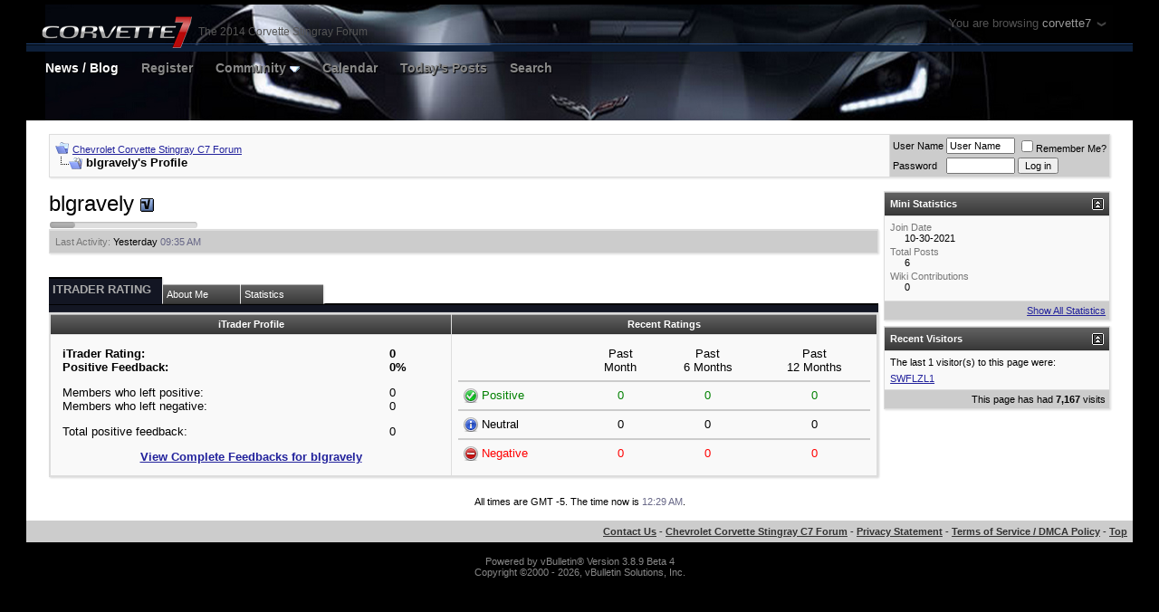

--- FILE ---
content_type: text/html; charset=ISO-8859-1
request_url: https://www.corvette7.com/forums/member.php?s=2568c599ba61a547fd9cf759acf6f966&u=172235
body_size: 10952
content:
<!DOCTYPE html PUBLIC "-//W3C//DTD XHTML 1.0 Transitional//EN" "http://www.w3.org/TR/xhtml1/DTD/xhtml1-transitional.dtd">
<html xmlns="http://www.w3.org/1999/xhtml" dir="ltr" lang="en">
<head>
<meta http-equiv="Content-Type" content="text/html; charset=ISO-8859-1" />
<meta name="generator" content="vBulletin 3.8.9 Beta 4" />

<meta name="keywords" content="2009,2010,chevy,camaro,concept,z28,ss,forums,forum,chevrolet,spyshot,news,price,forums,diy,photos,pics,videos,cz6,ls1,ls2" />
<meta name="description" content="Chevy Camaro Forum / Camaro ZL1, 1LE, SS and V6 Forums - Camaro5 & Camaro6.com" />


<!-- CSS Stylesheet -->
<style type="text/css" id="vbulletin_css">
/**
* vBulletin 3.8.9 Beta 4 CSS
* Style: 'Corvette7'; Style ID: 20
*/
body
{
	background: #000;
	color: #888;
	font: 10pt verdana, geneva, lucida, 'lucida grande', arial, helvetica, sans-serif;
	margin: 5px 10px 10px 10px;
	padding: 0px;
}
a:link, body_alink
{
	color: #22229C;
}
a:visited, body_avisited
{
	color: #22229C;
}
a:hover, a:active, body_ahover
{
	color: #FF4400;
}
.page
{
	background: #fff;
	color: #000000;
}
td, th, p, li
{
	font: 10pt verdana, geneva, lucida, 'lucida grande', arial, helvetica, sans-serif;
}
.tborder
{
	background: #ddd;
	color: #000000;
	box-shadow:1px 1px 2px #ddd;
}
.tcat
{
	background: #131623;
	color: #aaa;
	font: bold 10px verdana, geneva, lucida, 'lucida grande', arial, helvetica, sans-serif;
	text-transform:uppercase;
	border-top:2px solid #000;
}
.tcat a:link, .tcat_alink
{
	color: #aaa;
	text-decoration: none;
}
.tcat a:visited, .tcat_avisited
{
	color: #aaa;
	text-decoration: none;
}
.tcat a:hover, .tcat a:active, .tcat_ahover
{
	color: #aaa;
	text-decoration: underline;
}
.thead
{
	background: #454545;
	color: #FFFFFF;
	font: bold 11px tahoma, verdana, geneva, lucida, 'lucida grande', arial, helvetica, sans-serif;
		background-image: -webkit-linear-gradient(bottom, rgba(0,0,0,.16), rgba(255,255,255,.16));
		background-image: -moz-linear-gradient(bottom, rgba(0,0,0,.16), rgba(255,255,255,.16));
		background-image: -o-linear-gradient(bottom, rgba(0,0,0,.16), rgba(255,255,255,.16));
		background-image: -ms-linear-gradient(bottom, rgba(0,0,0,.16), rgba(255,255,255,.16));
		background-image: linear-gradient(to top, rgba(0,0,0,.16), rgba(255,255,255,.16));
	border-bottom:1px solid #313131;
	border-top:1px solid #b2b2b2;
}
.thead a:link, .thead_alink
{
	color: #FFFFFF;
	text-decoration: none;
}
.thead a:visited, .thead_avisited
{
	color: #FFFFFF;
	text-decoration: none;
}
.thead a:hover, .thead a:active, .thead_ahover
{
	color: #FFFFFF;
	text-decoration: none;
}
.tfoot
{
	background: #CCCCCC;
	color: #333;
}
.tfoot a:link, .tfoot_alink
{
	color: #333;
}
.tfoot a:visited, .tfoot_avisited
{
	color: #333;
}
.tfoot a:hover, .tfoot a:active, .tfoot_ahover
{
	color: #333;
}
.alt1, .alt1Active
{
	background: #f9f9f9;
	color: #000000;
}
.alt2, .alt2Active
{
	background: #ccc;
	color: #000000;
}
.inlinemod
{
	background: #FFFFCC;
	color: #000000;
}
.wysiwyg
{
	background: #F5F5FF;
	color: #000000;
	font: 10pt verdana, geneva, lucida, 'lucida grande', arial, helvetica, sans-serif;
	margin: 5px 10px 10px 10px;
	padding: 0px;
}
.wysiwyg a:link, .wysiwyg_alink
{
	color: #22229C;
}
.wysiwyg a:visited, .wysiwyg_avisited
{
	color: #22229C;
}
.wysiwyg a:hover, .wysiwyg a:active, .wysiwyg_ahover
{
	color: #FF4400;
}
textarea, .bginput
{
	font: 10pt verdana, geneva, lucida, 'lucida grande', arial, helvetica, sans-serif;
}
.bginput option, .bginput optgroup
{
	font-size: 10pt;
	font-family: verdana, geneva, lucida, 'lucida grande', arial, helvetica, sans-serif;
}
.button
{
	font: 11px verdana, geneva, lucida, 'lucida grande', arial, helvetica, sans-serif;
}
select
{
	font: 11px verdana, geneva, lucida, 'lucida grande', arial, helvetica, sans-serif;
}
option, optgroup
{
	font-size: 11px;
	font-family: verdana, geneva, lucida, 'lucida grande', arial, helvetica, sans-serif;
}
.smallfont
{
	font: 11px verdana, geneva, lucida, 'lucida grande', arial, helvetica, sans-serif;
}
.time
{
	color: #666686;
}
.navbar
{
	font: 11px verdana, geneva, lucida, 'lucida grande', arial, helvetica, sans-serif;
}
.highlight
{
	color: #FF0000;
	font-weight: bold;
}
.fjsel
{
	background: #3E5C92;
	color: #E0E0F6;
}
.fjdpth0
{
	background: #F7F7F7;
	color: #000000;
}
.panel
{
	background: #E4E7F5 url(images/gradients/gradient_panel.gif) repeat-x top left;
	color: #000000;
	padding: 10px;
	border: 2px outset;
}
.panelsurround
{
	background: #D1D4E0 url(images/gradients/gradient_panelsurround.gif) repeat-x top left;
	color: #000000;
}
legend
{
	color: #22229C;
	font: 11px tahoma, verdana, geneva, lucida, 'lucida grande', arial, helvetica, sans-serif;
}
.vbmenu_control
{
	background: #666666;
	color: #FFFFFF;
	font: bold 11px tahoma, verdana, geneva, lucida, 'lucida grande', arial, helvetica, sans-serif;
	padding: 3px 6px 3px 6px;
	white-space: nowrap;
}
.vbmenu_control a:link, .vbmenu_control_alink
{
	color: #FFFFFF;
	text-decoration: none;
}
.vbmenu_control a:visited, .vbmenu_control_avisited
{
	color: #FFFFFF;
	text-decoration: none;
}
.vbmenu_control a:hover, .vbmenu_control a:active, .vbmenu_control_ahover
{
	color: #FFFFFF;
	text-decoration: underline;
}
.vbmenu_popup
{
	background: #000000;
	color: #000000;
	border: 2px solid #000000;
}
.vbmenu_option
{
	background: #000000;
	color: #CCCCCC;
	font: 11px verdana, geneva, lucida, 'lucida grande', arial, helvetica, sans-serif;
	white-space: nowrap;
	cursor: pointer;
}
.vbmenu_option a:link, .vbmenu_option_alink
{
	color: #CCCCCC;
	text-decoration: none;
}
.vbmenu_option a:visited, .vbmenu_option_avisited
{
	color: #CCCCCC;
	text-decoration: none;
}
.vbmenu_option a:hover, .vbmenu_option a:active, .vbmenu_option_ahover
{
	color: #CCCCCC;
	text-decoration: none;
}
.vbmenu_hilite
{
	background: #444444;
	color: #FFFFFF;
	font: 11px verdana, geneva, lucida, 'lucida grande', arial, helvetica, sans-serif;
	white-space: nowrap;
	cursor: pointer;
}
.vbmenu_hilite a:link, .vbmenu_hilite_alink
{
	color: #FFFFFF;
	text-decoration: none;
}
.vbmenu_hilite a:visited, .vbmenu_hilite_avisited
{
	color: #FFFFFF;
	text-decoration: none;
}
.vbmenu_hilite a:hover, .vbmenu_hilite a:active, .vbmenu_hilite_ahover
{
	color: #FFFFFF;
	text-decoration: none;
}
/* ***** styling for 'big' usernames on postbit etc. ***** */
.bigusername { font-size: 13pt; font-weight: 700; text-decoration: none; font-family:helvetica,arial;}

/* ***** small padding on 'thead' elements ***** */
td.thead, th.thead, div.thead { padding: 4px; }

/* ***** basic styles for multi-page nav elements */
.pagenav a { text-decoration: none; }
.pagenav td { padding: 2px 4px 2px 4px; }

/* ***** de-emphasized text */
.shade, a.shade:link, a.shade:visited { color: #777777; text-decoration: none; }
a.shade:active, a.shade:hover { color: #FF4400; text-decoration: underline; }
.tcat .shade, .thead .shade, .tfoot .shade { color: #DDDDDD; }

/* ***** define margin and font-size for elements inside panels ***** */
.fieldset { margin-bottom: 6px; }
.fieldset, .fieldset td, .fieldset p, .fieldset li { font-size: 11px; }
div[id^="post_message"] img, .attach {
   max-width:100%;
}

.fixedsig {
max-height:200px;
height:expression((document.documentElement.clientHeight) > 200? "200px" : "100%");
overflow:hidden;
padding:0px;
margin:0px;
}

/* Start Sub-forums-list in Columns */
.subforum {
	padding:0;
	margin:	0;
}
.subforum li {
	display:inline;
	width:230px;
	float:left;
	padding-left:0.5em;
	padding-right:0.5em;
font-size:11px;
}
.clear {
	clear:both;
}
/* End */

.titleBar
{
height:52px;
position:relative;
}


.vbmenu_control2
{
float:left;
margin:8px 25px 0px 0px;
}

.vbmenu_control2 a
{
font-family: Interstate, arial, helvetica, sans-serif;
font-size: 14px;
font-weight:700;
line-height: 18px;
color:#888;
text-decoration:none;
text-shadow:1px 1px 1px #000;
}


.vbmenu_control2 a:hover
{
color:#fff;
}
</style>
<link rel="stylesheet" type="text/css" href="clientscript/vbulletin_important.css?v=389b4" />


<!-- / CSS Stylesheet -->

<script type="text/javascript" src="clientscript/yui/yahoo-dom-event/yahoo-dom-event.js?v=389b4"></script>
<script type="text/javascript" src="clientscript/yui/connection/connection-min.js?v=389b4"></script>
<script type="text/javascript">
<!--
var SESSIONURL = "s=e0de507336be44ac869134563a6d8a18&";
var SECURITYTOKEN = "guest";
var IMGDIR_MISC = "v6/misc";
var vb_disable_ajax = parseInt("0", 10);
// -->
</script>
<script type="text/javascript" src="clientscript/vbulletin_global.js?v=389b4"></script>
<script type="text/javascript" src="clientscript/vbulletin_menu.js?v=389b4"></script>


	<link rel="alternate" type="application/rss+xml" title="Chevrolet Corvette Stingray C7 Forum RSS Feed" href="external.php?type=RSS2" />
	



<style type="text/css" id="memberinfo_css">
<!--
#content_container {
	width:100%;
	float:left;
	margin-right:-256px;
}
#content {
	margin-right:256px;
}
#sidebar_container {
	width:250px;
	float:right;
}

.list_no_decoration {
	list-style-type:none;
	margin:0px;
	padding:0px;
}

div.fixed_width_avatar {
	text-align:center;
	width:60px;
}

/**
* Memberinfo Small
*/
li.memberinfo_small {
	margin-top:6px;
}
li.memberinfo_small div.fixed_width_avatar {
	margin-right:6px;
}
li.memberinfo_small div.info_bar, #friends li.memberinfo_small div.info_bar {
	border-width:1px 0px 0px 0px;
	margin-bottom:6px;
}
li.memberinfo_small div.info_bar ul {
	padding:6px;
}
li.memberinfo_small ul.friend_im_list li {
	display:inline;
	margin-right:3px;
}
li.memberinfo_small ul.friend_im_list img {
	vertical-align:middle;
}

/**
* Memberinfo Tiny
*/
li.memberinfo_tiny {
	height:105px;
	width:75px;
	overflow:hidden;
	float:left;
	text-align:center;
	margin:1px;
}

/**
* Tabs and Blocks
*/
.content_block {
	margin-bottom:6px;
	padding:1px;
}
.content_block .block_row {
	padding:6px;
	margin:1px 0px 0px 0px;
}
.content_block .block_title {
	padding:6px;
	margin:0px 0px 0px 0px;
}
/*.content_block h4.thead, .content_block .block_title {
	padding:4px;
	margin:1px 0px 0px 0px;
}*/
.content_block .block_footer {
	text-align:right;
	padding:4px;
	margin:1px 0px 0px 0px;
}
a.collapse_gadget {
	float:right;
}

/**
* Popup Menus Built With List Markup
*/
ul.vbmenu_popup li {
	padding:4px;
	margin:0px 1px 1px 1px;
	white-space:nowrap;
}
ul.vbmenu_popup li.first {
	margin:1px;
}
ul.vbmenu_popup li.notext {
	font-size:1px;
}

/**
* Override Menu CSS for 'Send Message' Menu
*/
#minicontact_menu li.vbmenu_option, #minicontact_menu li.vbmenu_hilite {
	padding:0px;
	padding-right:4px;
}
#minicontact_menu li.vbmenu_option img, #minicontact_menu li.vbmenu_hilite img {
	padding:4px;
}

/**
* Profile Field List Title / Value Pairs
*/
dl.profilefield_list dd {
	margin-bottom:3px;
	margin-left:16px;
}

/**
* Sidebar profile field blocks
*/
#sidebar_container dl.profilefield_list {
	font-size:11px;
}

/**
* Top Panel
*/
#main_userinfo {
	margin-bottom:20px;
}
#main_userinfo #profilepic_cell {
	 border-bottom-width:0px;
	 padding:4px;
}
#main_userinfo .profilepic_adjacent {
	padding-left:6px;
}
#main_userinfo h1 {
	font-size:18pt;
	font-weight:normal;
	margin:0px;
}
#main_userinfo h2 {
	font-size:10pt;
	font-weight:normal;
	margin:0px;
}
#reputation_rank {
	float:right;
}
#reputation {
	margin-bottom:6px;
	text-align:right;
}
#rank {
	margin-bottom:6px;
	text-align:right;
}
#send_message_cell {
	padding-bottom:6px;
	text-align:right;
}
#link_bar ul {
	padding:4px;
}
#link_bar li.thead {
	float:left;
	margin-right:10px;
	white-space:nowrap;
	font-weight:normal;
	background:transparent;
}
#link_bar a {
	text-decoration:none;
}
#link_bar a:hover {
	text-decoration:underline;
}
#activity_info {
	border-top-width:0px;
}
#activity_info div.alt2 {
	padding:4px;
}
#link_bar #usercss_switch_link {
	float:right;
	margin-left:3px;
	margin-right:0px;
}

/**
* Visitor Messaging Tab
*/

#qc_error_div {
	text-align:left;
	margin-bottom:6px;
}
#qc_error_header {
	font-weight:bold;
}
#qc_error_okay {
	text-align:right;
}

#message_form {
	display:block;
	margin:0px;
}
#message_form textarea {
	width:98%;
	height:50px;
}
#message_form div.messagetext {
	text-align:left;
}
#message_form div.allowed_bbcode {
	float:left;
}
#message_form div.submit_button {
	text-align:right;
}

#visitor_messaging #inlinemodsel {
	float:right;
}

#visitor_messaging #view_my_conversation_link {
	float:right;
	text-decoration:none;
}

#visitor_message_inlinemod_form {
	margin:0px;
	display:block;
}

#message_list {
	border:none;
}
#message_list li {
	margin-bottom:6px;
}
#message_list div.fixed_width_avatar {
	margin-right:6px;
	float:left;
}
#message_list div.visitor_message_avatar_margin {
	margin-left:66px;
}
#message_list div.info_bar {
	border-width:1px 0px 0px 0px;
	margin-bottom:6px;
}
#message_list div.info_bar div.alt2 {
	padding:6px;
}
#message_list div.info_bar a.username {
	/*font-weight:bold;*/
}
#message_list .visitor_message_date {
	float:right;
}
#message_list .group_message_date {
	float:right;
}
#message_list .inlinemod_checkbox {
	float:right;
}
#message_list div.visitor_message_body {
	overflow:auto;
}
#message_list ul.controls {
	margin-top:6px;
	text-align:right;
}
#message_list ul.controls li {
	display:inline;
	margin-left:6px;
}
#message_list ul.controls a:link, #message_list ul.controls a:visited {
	text-decoration:none;
}
#message_list .deletedmessage{
	float: left
}

/**
* About Me Tab
*/
#aboutme li.profilefield_category {
	font-weight:bold;
	margin-top:6px;
}
#aboutme dl.profilefield_list {
	font-weight:normal;
	margin:6px 16px 0px 16px;
}
#aboutme dl.profilefield_list dd {
	margin-bottom:6px;
	margin-left:0px;
}
#aboutme #signature {
	width:100%;
	overflow:auto;
}
#aboutme #simple_aboutme_link {
	text-align: right;
	display: block;
}

/**
* About Me Tab (Alternative)
*/
#aboutme2 dl.profilefield_list dd {
	margin-bottom:6px;
	margin-left:0px;
}

/**
* Statistics Tab
*/
#stats fieldset.statistics_group {
	margin-top:6px;
}
#stats fieldset.statistics_group ul {
	padding:6px;
}
#stats fieldset.statistics_group ul li {
	margin-bottom:3px;
}

/**
* Statistics Tab (Alternative)
*/
#statistics2 ul.statistics_group li {
	margin-bottom:3px;
}

/**
* Friends Tab
*/
#friends a.edit_friends_link {
	float:right;
}
#friends_mini a.edit_friends_link {
	float:right;
	margin-left:10px;
}

/**
* Infractions Tab
*/
div#infractions.content_block {
	padding:0px;
}

/**
* Contact Info Tab
*/
#contactinfo fieldset {
	margin-bottom:6px;
}
#contactinfo div.fieldset_padding {
	padding:6px;
}
#contactinfo #messaging_list li {
	margin-bottom:3px;
	margin-right:16px;
	float:left;
	white-space:nowrap;
}
#contactinfo #instant_messaging_list li {
	margin-top:6px;
	margin-right:6px;
	position:relative;
}
#contactinfo #instant_messaging_list .im_img_link {
	vertical-align: middle;
}
#contactinfo #instant_messaging_list .im_txt_link {
	position:absolute;
	left:75px;
}
#contactinfo #additional_contact_details dd {
	margin-left:0px;
	margin-bottom:6px;
}

/**
* Albums Block
*/
#albums_mini_list li {
	text-align:center;
	margin-bottom:6px;
}

/**
* Mini Friends Block
*/

#friends_mini_list a.username {
	display:block;
	margin-top:3px;
}
#friends_mini div.friends_counter {
	padding-bottom:6px;
}

/**
* Groups Block
*/
span.group_count {
	float:right;
}
ul.group_list {
	margin:6px 0px 0px 6px;
}
ul.group_list li {
	display:inline;
	margin-right:3px;
}
#public_usergroup_list a:link, #public_usergroup_list a:visited {
	text-decoration:none;
}

/**
* Traffic Block
*/
ol.last_visitors_list {
	margin:0px;
	margin-top:6px;
}
ol.last_visitors_list li {
	display:inline;
	margin-right:3px;
}


-->
</style>
<style type="text/css" id="vbulletin_tabctrl_css">
@import url("clientscript/vbulletin_tabctrl.css?v=389b4");

</style>

<script type="text/javascript" src="clientscript/vbulletin_tabctrl.js?v=389b4"></script>
<script type="text/javascript" src="clientscript/vbulletin_quick_edit_generic.js?v=389b4"></script>
<script type="text/javascript" src="clientscript/vbulletin_quick_edit_visitormessage.js?v=389b4"></script>

<title>Chevrolet Corvette Stingray C7 Forum - View Profile: blgravely</title>


<script type="text/javascript">
<!--
vbphrase['server_failed_respond_try_again'] = "The server failed to respond in time. Please try again.";
vbphrase['edit_value'] = "Edit Value";


-->
</script>

</head>
<body>

<div id="mNav">
    <div id="mNavigator" style="position:absolute;top:0px;right:40px;color:#888;font-family:helvetica;font-weight:400,font-size:11px;letter-spacing:0;opacity:0.6;cursor:pointer;padding:18px;z-index:9999;">
    You are browsing <span style="color:#fff">corvette7</span> <span><img src="/forums/arrow.png" /></span>
    </div>
    
    <div id="dropDown" style="display:none;padding:8px 8px 10px 8px;background:#1b1b1b;position:absolute;top:40px;right:35px;box-shadow:0px 3px 8px rgba(0,0,0,0.6);z-index:9999;">

        <div style="width:319px;padding:8px 10px 8px 10px;background:#000;font-size:9px;font-family:helvetica,arial;color:#666;">CHEVROLET CAMARO</div>
        <div><a href="//www.camaro6.com/forums/"><img src="/forums/camaro6style/camaro6.png" alt="CAMARO6" border="0" /></a></div>
        <div><a href="//www.camaro5.com/forums/"><img src="/forums/v6/camaro5.png" alt="CAMARO5" border="0" /></a></div>

        <div style="width:319px;padding:8px 10px 8px 10px;background:#000;font-size:9px;font-family:helvetica,arial;color:#666;margin:1px 0px 0px 0px;">CHEVROLET CORVETTE</div>
        <div><a href="//www.corvette7.com/forums/"><img src="/forums/corvette7/corvette7.png" alt="CORVETTE7" border="0" /></a></div>

    </div>
</div>


<script src="//ajax.googleapis.com/ajax/libs/jquery/1.9.1/jquery.min.js"></script>
<script>
$('#mNav').on('mouseenter mouseleave', function( e ) {
    var mEnt = e.type=='mouseenter',
        opacity  = mEnt ? 1 : 0.6 ,
        showHide = mEnt ? 'show' : 'hide' ;
    $('#mNavigator').stop().fadeTo(200, opacity);
    $('#dropDown').stop()[showHide](200);
} );
</script>
<!-- logo -->
<a name="top"></a>
<div style="height:128px;background: url(/forums/corvette7/corvetteheader.jpg) top center no-repeat;padding:0px 0px 0px 0px;margin:0 auto;width:97%;background-position: center -60px;">

<div class="titleBar">
  <div style="position:absolute;bottom:0;height:7px;background:#0d1f39;left:0;width:100%;"></div>
  <div style="position:absolute;bottom:8px;height:1px;background:#224980;left:0;width:100%;"></div>  
<a href="index.php?s=e0de507336be44ac869134563a6d8a18"><img style="padding:11px 0px 0px 15px;position:relative;z-index:9999" src="/forums/corvette7/corvette71.png" border="0" /></a>
  <div style="position:absolute;top:23px;left:190px;color:#555;font-family:helvetica;font-weight:300;font-size:12px;">The 2014 Corvette Stingray Forum</div> 
</div>

<!-- nav buttons bar -->
<div class="tborder2" style="padding:1px; border-top-width:0px">
	<table cellpadding="0" cellspacing="0" border="0" width="100%" align="center" style="padding:0px 0px 0px 20px;">
	<tr align="center">
			<td class="vbmenu_control2"><a style="color:#fff" href="/">News / Blog</a></td>
		
		
			<td class="vbmenu_control2"><a href="register.php?s=e0de507336be44ac869134563a6d8a18" rel="nofollow">Register</a></td>
		
		
		
			<td class="vbmenu_control2"><a id="community" href="/forums/member.php?u=172235&amp;nojs=1#community" rel="nofollow" accesskey="6">Community</a> <script type="text/javascript"> vbmenu_register("community"); </script></td>
		
		<td class="vbmenu_control2"><a href="calendar.php?s=e0de507336be44ac869134563a6d8a18">Calendar</a></td>
		
			
				
				<td class="vbmenu_control2"><a href="search.php?s=e0de507336be44ac869134563a6d8a18&amp;do=getdaily" accesskey="2">Today's Posts</a></td>
				
				<td class="vbmenu_control2"><a id="navbar_search" href="search.php?s=e0de507336be44ac869134563a6d8a18" accesskey="4" rel="nofollow">Search</a> </td>
			
			
		
		
		
		</tr>
	</table>
</div>
<!-- / nav buttons bar -->

</div>
<!-- content table -->
<!-- open content container -->

<div align="center">
	<div class="page" style="width:97%; text-align:left">
		<div style="padding:0px 25px 0px 25px" align="left">





<br />

<!-- breadcrumb, login, pm info -->
<table class="tborder" cellpadding="6" cellspacing="1" border="0" width="100%" align="center">
<tr>
	<td class="alt1" width="100%">
		
			<table cellpadding="0" cellspacing="0" border="0">
			<tr valign="bottom">
				<td><a href="#" onclick="history.back(1); return false;"><img src="v6/misc/navbits_start.gif" alt="Go Back" border="0" /></a></td>
				<td>&nbsp;</td>
				<td width="100%"><span class="navbar"><a href="index.php?s=e0de507336be44ac869134563a6d8a18" accesskey="1">Chevrolet Corvette Stingray C7 Forum</a></span> </td>
			</tr>
			<tr>
				<td class="navbar" style="font-size:10pt; padding-top:1px" colspan="3"><a href="/forums/member.php?s=2568c599ba61a547fd9cf759acf6f966&amp;u=172235"><img class="inlineimg" src="v6/misc/navbits_finallink_ltr.gif" alt="Reload this Page" border="0" /></a> <strong>
	blgravely's Profile

</strong></td>
			</tr>
			</table>
		
	</td>

	<td class="alt2" nowrap="nowrap" style="padding:0px">
		<!-- login form -->
		<form action="login.php?do=login" method="post" onsubmit="md5hash(vb_login_password, vb_login_md5password, vb_login_md5password_utf, 0)">
		<script type="text/javascript" src="clientscript/vbulletin_md5.js?v=389b4"></script>
		<table cellpadding="0" cellspacing="3" border="0">
		<tr>
			<td class="smallfont" style="white-space: nowrap;"><label for="navbar_username">User Name</label></td>
			<td><input type="text" class="bginput" style="font-size: 11px" name="vb_login_username" id="navbar_username" size="10" accesskey="u" tabindex="101" value="User Name" onfocus="if (this.value == 'User Name') this.value = '';" /></td>
			<td class="smallfont" nowrap="nowrap"><label for="cb_cookieuser_navbar"><input type="checkbox" name="cookieuser" value="1" tabindex="103" id="cb_cookieuser_navbar" accesskey="c" />Remember Me?</label></td>
		</tr>
		<tr>
			<td class="smallfont"><label for="navbar_password">Password</label></td>
			<td><input type="password" class="bginput" style="font-size: 11px" name="vb_login_password" id="navbar_password" size="10" tabindex="102" /></td>
			<td><input type="submit" class="button" value="Log in" tabindex="104" title="Enter your username and password in the boxes provided to login, or click the 'register' button to create a profile for yourself." accesskey="s" /></td>
		</tr>
		</table>
		<input type="hidden" name="s" value="e0de507336be44ac869134563a6d8a18" />
		<input type="hidden" name="securitytoken" value="guest" />
		<input type="hidden" name="do" value="login" />
		<input type="hidden" name="vb_login_md5password" />
		<input type="hidden" name="vb_login_md5password_utf" />
		</form>
		<!-- / login form -->
	</td>

</tr>
</table>
<!-- / breadcrumb, login, pm info -->


<br />






<!-- NAVBAR POPUP MENUS -->

	
	<!-- community link menu -->
	<div class="vbmenu_popup" id="community_menu" style="display:none;margin-top:3px" align="left">
		<table cellpadding="4" cellspacing="1" border="0">
		<tr><td class="thead">Community Links</td></tr>
		
		
					<tr><td class="vbmenu_option"><a href="group.php?s=e0de507336be44ac869134563a6d8a18">Social Groups</a></td></tr>
		
		
					<tr><td class="vbmenu_option"><a href="album.php?s=e0de507336be44ac869134563a6d8a18">Pictures &amp; Albums </a></td></tr>
		
		
		
		
<tr><td class="vbmenu_option"><a href="https://www.corvette7.com/forums/itrader_main.php?s=e0de507336be44ac869134563a6d8a18">iTrader</a></td></tr>
		</table>
	</div>
	<!-- / community link menu -->
	
	
	
	<!-- header quick search form -->
	<div class="vbmenu_popup" id="navbar_search_menu" style="display:none;margin-top:3px" align="left">
		<table cellpadding="4" cellspacing="1" border="0">
		<tr>
			<td class="thead">Search Forums</td>
		</tr>
		<tr>
			<td class="vbmenu_option" title="nohilite">
				<form action="search.php?do=process" method="post">

					<input type="hidden" name="do" value="process" />
					<input type="hidden" name="quicksearch" value="1" />
					<input type="hidden" name="childforums" value="1" />
					<input type="hidden" name="exactname" value="1" />
					<input type="hidden" name="s" value="e0de507336be44ac869134563a6d8a18" />
					<input type="hidden" name="securitytoken" value="guest" />
					<div><input type="text" class="bginput" name="query" size="25" tabindex="1001" /><input type="submit" class="button" value="Go" tabindex="1004" /></div>
					<div style="margin-top:6px">
						<label for="rb_nb_sp0"><input type="radio" name="showposts" value="0" id="rb_nb_sp0" tabindex="1002" checked="checked" />Show Threads</label>
						&nbsp;
						<label for="rb_nb_sp1"><input type="radio" name="showposts" value="1" id="rb_nb_sp1" tabindex="1003" />Show Posts</label>
					</div>
				</form>
			</td>
		</tr>
		
		<tr>
			<td class="vbmenu_option"><a href="tags.php?s=e0de507336be44ac869134563a6d8a18" rel="nofollow">Tag Search</a></td>
		</tr>
		
		<tr>
			<td class="vbmenu_option"><a href="search.php?s=e0de507336be44ac869134563a6d8a18" accesskey="4" rel="nofollow">Advanced Search</a></td>
		</tr>
		
		</table>
	</div>
	<!-- / header quick search form -->
	
	
	
<!-- / NAVBAR POPUP MENUS -->

<!-- PAGENAV POPUP -->
	<div class="vbmenu_popup" id="pagenav_menu" style="display:none">
		<table cellpadding="4" cellspacing="1" border="0">
		<tr>
			<td class="thead" nowrap="nowrap">Go to Page...</td>
		</tr>
		<tr>
			<td class="vbmenu_option" title="nohilite">
			<form action="index.php" method="get" onsubmit="return this.gotopage()" id="pagenav_form">
				<input type="text" class="bginput" id="pagenav_itxt" style="font-size:11px" size="4" />
				<input type="button" class="button" id="pagenav_ibtn" value="Go" />
			</form>
			</td>
		</tr>
		</table>
	</div>
<!-- / PAGENAV POPUP -->







<!-- begin user css -->
<div id="usercss" class="floatcontainer">

<div id="content_container">
	<div id="content">

		<div id="main_userinfo" class="floatcontainer">
			<table cellpadding="0" cellspacing="0" border="0" width="100%">
			<tr>
				
				<td valign="top" width="100%" id="username_box">
					
					<h1>blgravely <img class="inlineimg" src="corvette7/statusicon/user_offline.gif" alt="blgravely is offline" border="0" />

</h1> 






<script>
function loadXMLDoc() {
    var xmlhttp = new XMLHttpRequest();

    xmlhttp.onreadystatechange = function() {
        if (xmlhttp.readyState == XMLHttpRequest.DONE) { // XMLHttpRequest.DONE == 4
           if (xmlhttp.status == 200) {
               //document.getElementById("myDiv").innerHTML = xmlhttp.responseText;
               alert('Banned as a spammer');
           }
           else if (xmlhttp.status == 400) {
              alert('There was an error 400');
           }
           else {
               alert('something else other than 200 was returned');
           }
        }
    };

    xmlhttp.open("GET", "/forums/spamdelete.php?do=accountwipe&deleteasspam=1&userid=172235", true);
    xmlhttp.send();
}

var element = document.getElementById("deletespambtn"); 
element.onclick = function() { loadXMLDoc();
//code
}


</script>


					
						<h2><img src="/forums/ranks/20.png"></h2>
					
				</td>
			</tr>
			</table>

			<!-- link bar -->
			<div class="tborder content_block" id="link_bar">
			

				<!-- current activity -->
				
					<div class="alt2 smallfont block_row" id="activity_info">
						
							<div id="last_online">
								<span class="shade">Last Activity:</span> Yesterday <span class="time">09:35 AM</span>
							</div>
						
						
					</div>
				
				<!-- / current activity -->

			</div>
			<!-- / link bar -->

			<!-- user list menu -->
			<ul id="userlists_menu" class="vbmenu_popup list_no_decoration" style="display: none">
				<li class="thead first">User Lists</li>
				
				
				
				
				
				
			</ul>

			
	</div>

	<div id="profile_tabs">
		<!-- cat_itrader_stats -->
<div id="cat_itrader_stats" class="tborder content_block">
	<h4 class="thead block_title">
		<a href="#top" class="collapse_gadget" onclick="return toggle_collapse('cat_itrader_stats')"><img id="collapseimg_cat_itrader_stats" src="corvette7/buttons/collapse_generic.gif" alt="" border="0" /></a>
		<a name="cat_itrader_stats"></a>
		<span class="block_name">iTrader Rating</span>
	</h4>
	<div class="block_content" id="collapseobj_cat_itrader_stats" style="">
<table class="tborder" cellpadding="6" cellspacing="1" border="0" width="100%" align="center">
	<tr>
		<td class="thead" align="center">iTrader Profile</td>
		<td class="thead" align="center">Recent Ratings</td>
	</tr>
	<tr>
		<td class="alt1" valign="top" align="left">
			<table cellpadding="6" cellspacing="1" border="0" width="100%" align="center">
				<tr>
					<td><strong>iTrader Rating:</strong><br /><strong>Positive Feedback:</strong></td>
					<td><strong>0<br />0%</strong></td>
				</tr>
				<tr>
					<td>Members who left positive:<br />Members who left negative:</td>
					<td>0<br />0</td>
				</tr>
				<tr>
					<td>Total positive feedback:</td>
					<td>0</td>
				</tr>
				<tr>
				  <td colspan="2" align="center"><a href="https://www.corvette7.com/forums/itrader.php?s=e0de507336be44ac869134563a6d8a18&amp;u=172235"><strong>View Complete Feedbacks for blgravely</strong></a></td>
				</tr>
			</table>
		</td>
		<td class="alt1" align="center" valign="top" align="left">
			<table cellpadding="6" cellspacing="1" border="0" width="100%" align="center">
				<tr>
					<td>&nbsp;</td>
					<td align="center">Past<br />Month</td>
					<td align="center">Past<br />6 Months</td>
					<td align="center">Past<br />12 Months</td>
				</tr>
				<tr>
					<td colspan="4" class="alt2" style="padding:1px"></td>
				</tr>
				<tr style="color:#008000;">
					<td align="left"><img src="https://www.corvette7.com/forums/images/itrader/icon_positive.png" class="inlineimg" alt="" />&nbsp;Positive</td>
					<td align="center">0</td>
					<td align="center">0</td>
					<td align="center">0</td>
				</tr>
				<tr>
					<td colspan="4" class="alt2" style="padding:1px"></td>
				</tr>
				<tr>
					<td align="left"><img src="https://www.corvette7.com/forums/images/itrader/icon_neutral.png" class="inlineimg" alt="" />&nbsp;Neutral</td>
					<td align="center">0</td>
					<td align="center">0</td>
					<td align="center">0</td>
				</tr>
				<tr>
					<td colspan="4" class="alt2" style="padding:1px"></td>
				</tr>
					<tr  style="color:#FF0000;">
					<td align="left"><img src="https://www.corvette7.com/forums/images/itrader/icon_negative.png" class="inlineimg" alt="" />&nbsp;Negative</td>
					<td align="center">0</td>
					<td align="center">0</td>
					<td align="center">0</td>
				</tr>
			</table>
		</td>
	</tr>
</table></div>
</div>
<!-- / cat_itrader_stats -->
		
		<!-- aboutme -->
<div id="aboutme" class="tborder content_block">
	<h4 class="thead block_title">
		<a href="#top" class="collapse_gadget" onclick="return toggle_collapse('aboutme')"><img id="collapseimg_aboutme" src="corvette7/buttons/collapse_generic.gif" alt="" border="0" /></a>
		<a name="aboutme"></a>
		<span class="block_name">About Me</span>
	</h4>
	<div class="block_content" id="collapseobj_aboutme" style=""><div class="alt1 block_row">


<ul class="list_no_decoration">
	
	<li class="profilefield_category">About blgravely
		
		<dl class="list_no_decoration profilefield_list">
			
	<dt class="shade">Car</dt>
	<dd>2022 Camaro SS 6sp</dd>

	<dt class="shade">Location</dt>
	<dd>JBLM, WA</dd>

		</dl>
	</li>

	
</ul>
</div></div>
</div>
<!-- / aboutme -->
		<!-- stats -->
<div id="stats" class="tborder content_block">
	<h4 class="thead block_title">
		<a href="#top" class="collapse_gadget" onclick="return toggle_collapse('stats')"><img id="collapseimg_stats" src="corvette7/buttons/collapse_generic.gif" alt="" border="0" /></a>
		<a name="stats"></a>
		<span class="block_name">Statistics</span>
	</h4>
	<div class="block_content" id="collapseobj_stats" style=""><div class="alt1 block_row">
	

	<fieldset class="statistics_group">
		<legend>Total Posts</legend>
		<ul class="list_no_decoration">
			<li><span class="shade">Total Posts:</span> 6</li>
			<li><span class="shade">Posts Per Day:</span> 0.00</li>
			
			<li><a href="search.php?s=e0de507336be44ac869134563a6d8a18&amp;do=finduser&amp;u=172235" rel="nofollow">Find all posts by blgravely</a></li>
			<li><a href="search.php?s=e0de507336be44ac869134563a6d8a18&amp;do=finduser&amp;u=172235&amp;starteronly=1" rel="nofollow">Find all threads started by blgravely</a></li>
		</ul>
	</fieldset>

	
	

	

	<fieldset class="statistics_group">
	<legend>Default</legend>
	<ul class="list_no_decoration">
		<li><span class="shade">Wiki Contributions</span>: 0</li>
		<li><span class="shade">Last contributed</span>  Never <span class="time"></span>
		</li>
		
	</ul>
</fieldset>

	<fieldset class="statistics_group">
		<legend>General Information</legend>
		<ul class="list_no_decoration">
			
				<li><span class="shade">Last Activity:</span> Yesterday <span class="time">09:35 AM</span></li>
			
			
			<li><span class="shade">Join Date:</span> 10-30-2021</li>
			<li><span class="shade">Referrals:</span> 0</li>
			
		</ul>
	</fieldset>

	
</div></div>
</div>
<!-- / stats -->
		
		
		
		
	</div>

	<script type="text/javascript">
	<!--
	vBulletin.register_control("vB_TabCtrl", "profile_tabs", "", "&raquo;", "profile.php?u=2&do=loadtab&tabid={1:tabid}");
	//-->
	</script>

</div>
</div>

<div id="sidebar_container">
	<!-- sidebar -->
	
	<!-- stats_mini -->
<div id="stats_mini" class="tborder content_block">
	<h4 class="thead block_title">
		<a href="#top" class="collapse_gadget" onclick="return toggle_collapse('stats_mini')"><img id="collapseimg_stats_mini" src="corvette7/buttons/collapse_generic.gif" alt="" border="0" /></a>
		<a name="stats_mini"></a>
		<span class="block_name">Mini Statistics</span>
	</h4>
	<div class="block_content" id="collapseobj_stats_mini" style=""><div class="alt1 block_row">
	<table cellpadding="0" cellspacing="0" border="0">
	<tr valign="top">
		<td width="100%">
			<dl class="smallfont list_no_decoration profilefield_list">
				
				<dt class="shade">Join Date</dt>
				<dd>10-30-2021</dd>
				<dt class="shade">Total Posts</dt>
				<dd>6</dd>
				<dt class="shade">Wiki Contributions</dt>
<dd>0</dd>
			</dl>
		</td>
		
	</tr>
	</table>
</div>
<div class="alt2 smallfont block_row block_footer"><a href="#stats" onclick="return vB_TabCtrls['profile_tabs'].switch_tab('stats')">Show All Statistics</a></div></div>
</div>
<!-- / stats_mini -->
	
	
	
	
	
	<!-- visitors -->
<div id="visitors" class="tborder content_block">
	<h4 class="thead block_title">
		<a href="#top" class="collapse_gadget" onclick="return toggle_collapse('visitors')"><img id="collapseimg_visitors" src="corvette7/buttons/collapse_generic.gif" alt="" border="0" /></a>
		<a name="visitors"></a>
		<span class="block_name">Recent Visitors</span>
	</h4>
	<div class="block_content" id="collapseobj_visitors" style="">
<div class="alt1 smallfont block_row">
	The last 1 visitor(s) to this page were:

	<ol class="list_no_decoration last_visitors_list">
		<li class="smallfont"><a href="member.php?s=e0de507336be44ac869134563a6d8a18&amp;u=205366">SWFLZL1</a> </li>
	</ol>
</div>

<div class="alt2 smallfont block_row block_footer">
	This page has had <strong>7,167</strong> visits
</div></div>
</div>
<!-- / visitors -->
	
	<!-- / sidebar -->
</div>

<!-- end usercss -->
</div>



<br />
<div class="smallfont" align="center">All times are GMT -5. The time now is <span class="time">12:29 AM</span>.</div>
<br />


		</div>
	</div>
</div>

<!-- / close content container -->
<!-- /content area table -->

<form action="index.php" method="get" style="clear:left">

<table cellpadding="6" cellspacing="0" border="0" width="97%" class="page" align="center">
<tr>
	
	
	<td class="tfoot" align="right" width="100%">
		<div class="smallfont">
			<strong>
				<a href="sendmessage.php?s=e0de507336be44ac869134563a6d8a18" rel="nofollow" accesskey="9">Contact Us</a> -
				<a href="https://www.camaro5.com">Chevrolet Corvette Stingray C7 Forum</a> -
				


				
				
				
				<a href="/privacy.php">Privacy Statement</a> -
				<a href="/tos.php">Terms of Service / DMCA Policy</a> -
				<a href="#top" onclick="self.scrollTo(0, 0); return false;">Top</a>
			</strong>
		</div>
	</td>
</tr>
</table>

<br />

<div align="center">
	<div class="smallfont" align="center">
	<!-- Do not remove this copyright notice -->
	Powered by vBulletin&reg; Version 3.8.9 Beta 4<br />Copyright &copy;2000 - 2026, vBulletin Solutions, Inc.
	<!-- Do not remove this copyright notice -->
	</div>

	<div class="smallfont" align="center">
	<!-- Do not remove  or your scheduled tasks will cease to function -->
	
	<!-- Do not remove  or your scheduled tasks will cease to function -->

	
	</div>
</div>

</form>




<script type="text/javascript">
<!--
	// Main vBulletin Javascript Initialization
	vBulletin_init();
//-->
</script>

</body>
</html>